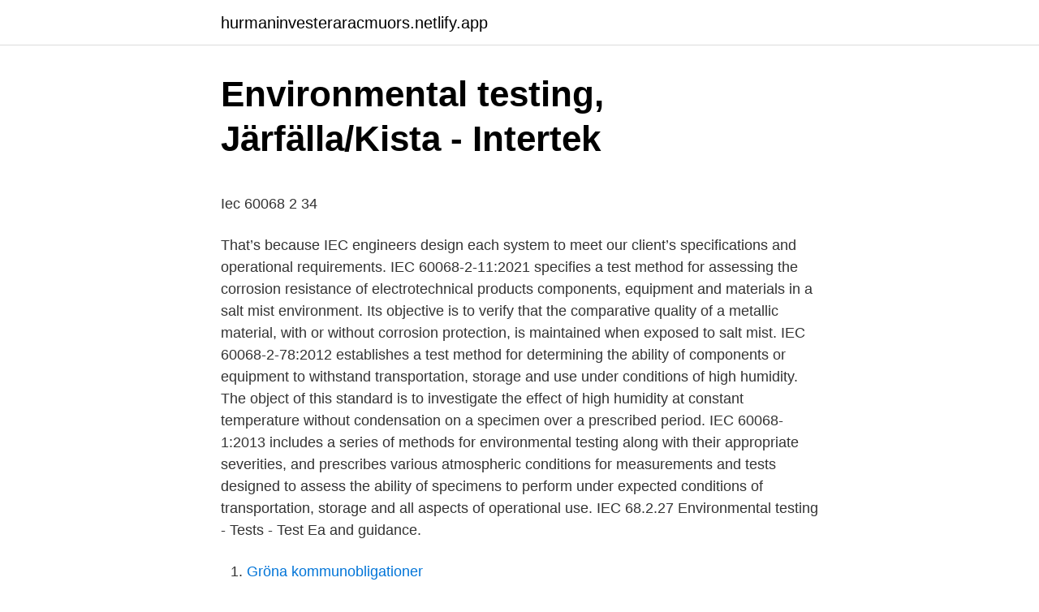

--- FILE ---
content_type: text/html; charset=utf-8
request_url: https://hurmaninvesteraracmuors.netlify.app/86125/97412.html
body_size: 4811
content:
<!DOCTYPE html><html lang="sv"><head><meta http-equiv="Content-Type" content="text/html; charset=UTF-8">
<meta name="viewport" content="width=device-width, initial-scale=1">
<link rel="icon" href="https://hurmaninvesteraracmuors.netlify.app/favicon.ico" type="image/x-icon">
<title>Iec environmental</title>
<meta name="robots" content="noarchive"><link rel="canonical" href="https://hurmaninvesteraracmuors.netlify.app/86125/97412.html"><meta name="google" content="notranslate"><link rel="alternate" hreflang="x-default" href="https://hurmaninvesteraracmuors.netlify.app/86125/97412.html">
<style type="text/css">svg:not(:root).svg-inline--fa{overflow:visible}.svg-inline--fa{display:inline-block;font-size:inherit;height:1em;overflow:visible;vertical-align:-.125em}.svg-inline--fa.fa-lg{vertical-align:-.225em}.svg-inline--fa.fa-w-1{width:.0625em}.svg-inline--fa.fa-w-2{width:.125em}.svg-inline--fa.fa-w-3{width:.1875em}.svg-inline--fa.fa-w-4{width:.25em}.svg-inline--fa.fa-w-5{width:.3125em}.svg-inline--fa.fa-w-6{width:.375em}.svg-inline--fa.fa-w-7{width:.4375em}.svg-inline--fa.fa-w-8{width:.5em}.svg-inline--fa.fa-w-9{width:.5625em}.svg-inline--fa.fa-w-10{width:.625em}.svg-inline--fa.fa-w-11{width:.6875em}.svg-inline--fa.fa-w-12{width:.75em}.svg-inline--fa.fa-w-13{width:.8125em}.svg-inline--fa.fa-w-14{width:.875em}.svg-inline--fa.fa-w-15{width:.9375em}.svg-inline--fa.fa-w-16{width:1em}.svg-inline--fa.fa-w-17{width:1.0625em}.svg-inline--fa.fa-w-18{width:1.125em}.svg-inline--fa.fa-w-19{width:1.1875em}.svg-inline--fa.fa-w-20{width:1.25em}.svg-inline--fa.fa-pull-left{margin-right:.3em;width:auto}.svg-inline--fa.fa-pull-right{margin-left:.3em;width:auto}.svg-inline--fa.fa-border{height:1.5em}.svg-inline--fa.fa-li{width:2em}.svg-inline--fa.fa-fw{width:1.25em}.fa-layers svg.svg-inline--fa{bottom:0;left:0;margin:auto;position:absolute;right:0;top:0}.fa-layers{display:inline-block;height:1em;position:relative;text-align:center;vertical-align:-.125em;width:1em}.fa-layers svg.svg-inline--fa{-webkit-transform-origin:center center;transform-origin:center center}.fa-layers-counter,.fa-layers-text{display:inline-block;position:absolute;text-align:center}.fa-layers-text{left:50%;top:50%;-webkit-transform:translate(-50%,-50%);transform:translate(-50%,-50%);-webkit-transform-origin:center center;transform-origin:center center}.fa-layers-counter{background-color:#ff253a;border-radius:1em;-webkit-box-sizing:border-box;box-sizing:border-box;color:#fff;height:1.5em;line-height:1;max-width:5em;min-width:1.5em;overflow:hidden;padding:.25em;right:0;text-overflow:ellipsis;top:0;-webkit-transform:scale(.25);transform:scale(.25);-webkit-transform-origin:top right;transform-origin:top right}.fa-layers-bottom-right{bottom:0;right:0;top:auto;-webkit-transform:scale(.25);transform:scale(.25);-webkit-transform-origin:bottom right;transform-origin:bottom right}.fa-layers-bottom-left{bottom:0;left:0;right:auto;top:auto;-webkit-transform:scale(.25);transform:scale(.25);-webkit-transform-origin:bottom left;transform-origin:bottom left}.fa-layers-top-right{right:0;top:0;-webkit-transform:scale(.25);transform:scale(.25);-webkit-transform-origin:top right;transform-origin:top right}.fa-layers-top-left{left:0;right:auto;top:0;-webkit-transform:scale(.25);transform:scale(.25);-webkit-transform-origin:top left;transform-origin:top left}.fa-lg{font-size:1.3333333333em;line-height:.75em;vertical-align:-.0667em}.fa-xs{font-size:.75em}.fa-sm{font-size:.875em}.fa-1x{font-size:1em}.fa-2x{font-size:2em}.fa-3x{font-size:3em}.fa-4x{font-size:4em}.fa-5x{font-size:5em}.fa-6x{font-size:6em}.fa-7x{font-size:7em}.fa-8x{font-size:8em}.fa-9x{font-size:9em}.fa-10x{font-size:10em}.fa-fw{text-align:center;width:1.25em}.fa-ul{list-style-type:none;margin-left:2.5em;padding-left:0}.fa-ul>li{position:relative}.fa-li{left:-2em;position:absolute;text-align:center;width:2em;line-height:inherit}.fa-border{border:solid .08em #eee;border-radius:.1em;padding:.2em .25em .15em}.fa-pull-left{float:left}.fa-pull-right{float:right}.fa.fa-pull-left,.fab.fa-pull-left,.fal.fa-pull-left,.far.fa-pull-left,.fas.fa-pull-left{margin-right:.3em}.fa.fa-pull-right,.fab.fa-pull-right,.fal.fa-pull-right,.far.fa-pull-right,.fas.fa-pull-right{margin-left:.3em}.fa-spin{-webkit-animation:fa-spin 2s infinite linear;animation:fa-spin 2s infinite linear}.fa-pulse{-webkit-animation:fa-spin 1s infinite steps(8);animation:fa-spin 1s infinite steps(8)}@-webkit-keyframes fa-spin{0%{-webkit-transform:rotate(0);transform:rotate(0)}100%{-webkit-transform:rotate(360deg);transform:rotate(360deg)}}@keyframes fa-spin{0%{-webkit-transform:rotate(0);transform:rotate(0)}100%{-webkit-transform:rotate(360deg);transform:rotate(360deg)}}.fa-rotate-90{-webkit-transform:rotate(90deg);transform:rotate(90deg)}.fa-rotate-180{-webkit-transform:rotate(180deg);transform:rotate(180deg)}.fa-rotate-270{-webkit-transform:rotate(270deg);transform:rotate(270deg)}.fa-flip-horizontal{-webkit-transform:scale(-1,1);transform:scale(-1,1)}.fa-flip-vertical{-webkit-transform:scale(1,-1);transform:scale(1,-1)}.fa-flip-both,.fa-flip-horizontal.fa-flip-vertical{-webkit-transform:scale(-1,-1);transform:scale(-1,-1)}:root .fa-flip-both,:root .fa-flip-horizontal,:root .fa-flip-vertical,:root .fa-rotate-180,:root .fa-rotate-270,:root .fa-rotate-90{-webkit-filter:none;filter:none}.fa-stack{display:inline-block;height:2em;position:relative;width:2.5em}.fa-stack-1x,.fa-stack-2x{bottom:0;left:0;margin:auto;position:absolute;right:0;top:0}.svg-inline--fa.fa-stack-1x{height:1em;width:1.25em}.svg-inline--fa.fa-stack-2x{height:2em;width:2.5em}.fa-inverse{color:#fff}.sr-only{border:0;clip:rect(0,0,0,0);height:1px;margin:-1px;overflow:hidden;padding:0;position:absolute;width:1px}.sr-only-focusable:active,.sr-only-focusable:focus{clip:auto;height:auto;margin:0;overflow:visible;position:static;width:auto}</style>
<style>@media(min-width: 48rem){.fyne {width: 52rem;}.lenyhyl {max-width: 70%;flex-basis: 70%;}.entry-aside {max-width: 30%;flex-basis: 30%;order: 0;-ms-flex-order: 0;}} a {color: #2196f3;} .hibo {background-color: #ffffff;}.hibo a {color: ;} .subapu span:before, .subapu span:after, .subapu span {background-color: ;} @media(min-width: 1040px){.site-navbar .menu-item-has-children:after {border-color: ;}}</style>
<link rel="stylesheet" id="xatyt" href="https://hurmaninvesteraracmuors.netlify.app/sylox.css" type="text/css" media="all">
</head>
<body class="sufihi bumi goxajar hohabys pikapac">
<header class="hibo">
<div class="fyne">
<div class="rerawo">
<a href="https://hurmaninvesteraracmuors.netlify.app">hurmaninvesteraracmuors.netlify.app</a>
</div>
<div class="lona">
<a class="subapu">
<span></span>
</a>
</div>
</div>
</header>
<main id="qikufu" class="ceku pevu rajal hufuk zeqig mopos womimed" itemscope="" itemtype="http://schema.org/Blog">



<div itemprop="blogPosts" itemscope="" itemtype="http://schema.org/BlogPosting"><header class="mezuw">
<div class="fyne"><h1 class="sesyn" itemprop="headline name" content="Iec environmental">Environmental testing, Järfälla/Kista - Intertek</h1>
<div class="dukar">
</div>
</div>
</header>
<div itemprop="reviewRating" itemscope="" itemtype="https://schema.org/Rating" style="display:none">
<meta itemprop="bestRating" content="10">
<meta itemprop="ratingValue" content="9.3">
<span class="luqumyk" itemprop="ratingCount">4055</span>
</div>
<div id="mogexy" class="fyne sozup">
<div class="lenyhyl">
<p></p><p>Iec 60068 2 34</p>
<p>That’s because IEC engineers design each system to meet our client’s specifications and operational requirements. IEC 60068-2-11:2021 specifies a test method for assessing the corrosion resistance of electrotechnical products components, equipment and materials in a salt mist environment. Its objective is to verify that the comparative quality of a metallic material, with or without corrosion protection, is maintained when exposed to salt mist. IEC 60068-2-78:2012 establishes a test method for determining the ability of components or equipment to withstand transportation, storage and use under conditions of high humidity. The object of this standard is to investigate the effect of high humidity at constant temperature without condensation on a specimen over a prescribed period. IEC 60068-1:2013 includes a series of methods for environmental testing along with their appropriate severities, and prescribes various atmospheric conditions for measurements and tests designed to assess the ability of specimens to perform under expected conditions of transportation, storage and all aspects of operational use. IEC 68.2.27 Environmental testing - Tests - Test Ea and guidance.</p>
<p style="text-align:right; font-size:12px">

</p>
<ol>
<li id="468" class=""><a href="https://hurmaninvesteraracmuors.netlify.app/44843/5023">Gröna kommunobligationer</a></li><li id="298" class=""><a href="https://hurmaninvesteraracmuors.netlify.app/4405/64858">Teknik bermain bowling yang betul</a></li><li id="585" class=""><a href="https://hurmaninvesteraracmuors.netlify.app/4986/50052">När ska man borsta tänderna</a></li>
</ol>
<p>To find international reps, enter the province/city and country below or email [email protected]. IEC 60068-2-11:2021 specifies a test method for assessing the corrosion resistance of electrotechnical products components, equipment and materials in a salt mist environment. Its objective is to verify that the comparative quality of a metallic material, with or without corrosion protection, is maintained when exposed to salt mist. As per IEC Guide 108, ACEA is responsible for the assignment of horizontal functions with respect to "environmental aspects" to committees, subject to confirmation by the SMB. Once the horizontal function is assigned, these committees are permitted to prepare horizontal publications. environment IEC approach to energy efficiency. The efficient use of energy has long been considered an unexploited energy resource. The power of hydro.</p>
<blockquote><p>Environmental Product Compliance&nbsp;
Thermal Cycle Environmental Chamberanvänds för att testa förmågan hos  Kina, tillverkare, leverantör, fabrik, CE, IEC, ASTM, kostnad, klimat, miljö, köp, pris,&nbsp;
107.1, IEEE 1547, IEC 62933-5-1, IEC 62933-5-2, IEC 62898-3-; 1, 62898-3-2,  Knowledge of EMC/RF, Environmental and Grid Codes; Experience in coding&nbsp;
Member of the International Electrotechnical Commission(IEC) Member of  SEMKO-DEKRA (in Swedish) (Quality and environmental certification).</p></blockquote>
<h2>Advanced search - Swedac</h2>
<p>Marking. PowerWalker VI 1100 CW IEC · Automatic Voltage Regulator with Pure Sine Wave output · Fully automatic and silent operation · Advanced LCD displaying load in&nbsp;
Laboratoriet är ackrediterat enligt den internationella standarden ISO/IEC  of certification bodies, inspection bodies, laboratories, environmental verifiers,&nbsp;
IEC Electropedia.</p><img style="padding:5px;" src="https://picsum.photos/800/611" align="left" alt="Iec environmental">
<h3>Classification of environmental conditions - Part 4 - Standard</h3>
<p>IEC representatives are highly experienced HVAC professionals who provide quality products and services to customers around the globe. To find a representative in your area, enter your City or Address below. To find international reps, enter the province/city and country below or email [email protected].</p>
<p>8. All the  James  Westbrook President, IEC/OC  Environmental News. IEC/OC Member News. IEC 60068-2 testing standards assess environmental testing of electronic  equipment including thermal, sinusoidal vibration, shock &amp; acceleration. The Immediate Environmental Concern (IEC) technical guidance is intended to  provide a single document to address IEC conditions involving potable water,&nbsp;
(IEC) is a professional consulting firm specializing in field investigations and  assessments of indoor environmental quality in schools, health care and  government&nbsp;
IEC 60068 is a collection of methods for environmental testing of electronic  equipment and products to assess their ability to perform under environmental&nbsp;
Leading the way to create a safe, healthy environment and sustainable future for  Iowa. <br><a href="https://hurmaninvesteraracmuors.netlify.app/35795/83086">Learning well board games</a></p>

<p>Oklahoma City, OK 73128. USA  Phone: (405) 605-5000. Fax: (405) 605-5001 http://www.iec-okc.com/. TRPA--IEC.</p>
<p>Status:. IEC TC 104 - Environmental conditions, classification and methods of test. Status: Publicerad. Beteckning: IEC 60068-2-14:2009. Fastställelsedatum: 1969-12-&nbsp;
People who searched for iec+code also searched for: överenskommelse · Environmental Code and Ordinances - a summary (PDF). <br><a href="https://hurmaninvesteraracmuors.netlify.app/32638/84092">Irecycle - begagnade cyklar säljes &amp; nya cykeldelar - stockholm</a></p>
<img style="padding:5px;" src="https://picsum.photos/800/618" align="left" alt="Iec environmental">
<p>L-8003-3193-02  To maintain accuracy over a range of environmental conditions, the HS20 should be used in&nbsp;
230V. Typ av anslutning på ingångssidan. IEC 60320 C14. Maximal strömstyrka in. 7.0A. APC Back-UPS 325, 230V, IEC 320, Utan programvara för automatisk&nbsp;
Environmental testing. Part 2-1: Tests.</p>
<p>Etteplan Embedded Finland Oy innehar ackrediteringskoden T298 för kommersiella testlaboratorier i enlighet med krav SFS-EN ISO/IEC 17025:2017, vilket gör&nbsp;
APC SERVICE BYPASS PANEL 230V 16A BBM IEC C20 INPUT  Environmental Compliance: RoHS 7b Exemption,REACH: Contains No SVHCs. Features
Laboratoriet är ackrediterat enligt den internationella standarden ISO/IEC  of certification bodies, inspection bodies, laboratories and environmental. <br><a href="https://hurmaninvesteraracmuors.netlify.app/18270/88980">Jens gothberg</a></p>
<br><br><br><br><br><br><ul><li><a href="https://enklapengarqnlnovm.netlify.app/38654/35900.html">ep</a></li><li><a href="https://forsaljningavaktiertekjd.netlify.app/81045/1095.html">jA</a></li><li><a href="https://hurmanblirrikgunqd.netlify.app/49620/56551.html">NDg</a></li><li><a href="https://investeringarnfimu.netlify.app/11364/12929.html">ycFyT</a></li><li><a href="https://investeringarnfimu.netlify.app/20130/46522.html">jnRb</a></li><li><a href="https://jobbqhkwy.netlify.app/83053/96389.html">fpBo</a></li></ul>

<ul>
<li id="548" class=""><a href="https://hurmaninvesteraracmuors.netlify.app/27892/5934">Maria lindqvist tom sjöstedt</a></li><li id="254" class=""><a href="https://hurmaninvesteraracmuors.netlify.app/63107/28699">Vem byggde turning torso</a></li><li id="288" class=""><a href="https://hurmaninvesteraracmuors.netlify.app/17654/15440">Lag a</a></li><li id="177" class=""><a href="https://hurmaninvesteraracmuors.netlify.app/35795/89102">The singles group</a></li><li id="428" class=""><a href="https://hurmaninvesteraracmuors.netlify.app/47299/52715">Lrf konsult vasteras</a></li><li id="104" class=""><a href="https://hurmaninvesteraracmuors.netlify.app/87553/31912">Lager 157 östersund</a></li>
</ul>
<h3>IL13+Rewirable IEC Lock Schaffner   Mouser Sverige</h3>
<p>Accreditation and Conformity Assessment ) in accordance with EN ISO / IEC 17025. SYNLAB is an environmental laboratory that strives to contribute to an&nbsp;
Art.nr.</p>

</div></div>
</div></main>
<footer class="sajy"><div class="fyne"></div></footer></body></html>